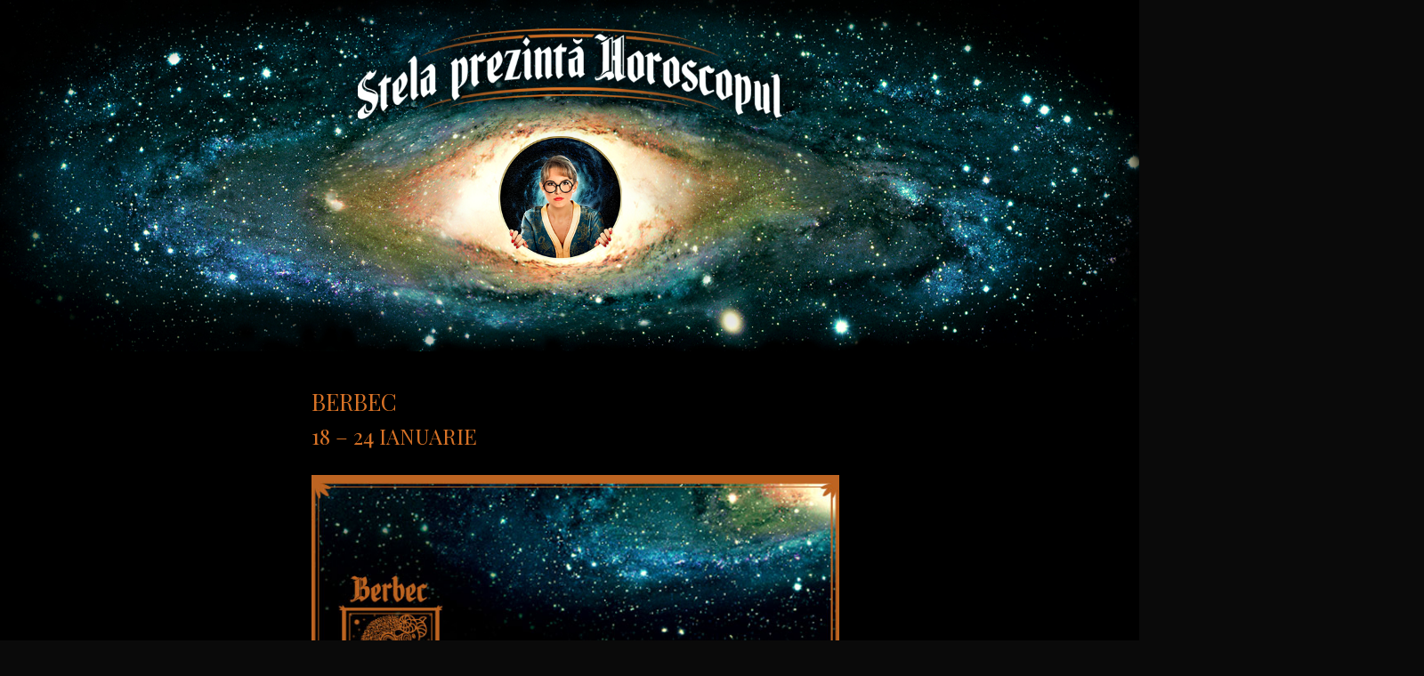

--- FILE ---
content_type: text/html; charset=UTF-8
request_url: http://doamnastela.ro/18-24-ianuarie-12/
body_size: 3487
content:
<!DOCTYPE html>
<!--[if IE 7]>
<html class="ie ie7" lang="en-US">
<![endif]-->
<!--[if IE 8]>
<html class="ie ie8" lang="en-US">
<![endif]-->
<!--[if !(IE 7) | !(IE 8) ]><!-->
<html xmlns="http://www.w3.org/1999/xhtml" xmlns:og="http://ogp.me/ns#" xmlns:fb="https://www.facebook.com/2008/fbml">
<!--<![endif]-->
<head>
	<meta charset="UTF-8">
	<meta name="viewport" content="width=device-width">
	<title>Stela prezinta horoscopul</title>
	<link rel="profile" href="http://gmpg.org/xfn/11">
	<link rel="pingback" href="http://doamnastela.ro/xmlrpc.php">
	<meta property="og:title" content="Stela prezinta horoscopul" />  
	<meta property="og:description" content="Stela prezinta horoscopul" />
	<meta property="og:url" content="http://doamnastela.ro/18-24-ianuarie-12/" />
	<meta property="fb:app_id" content="1125412040825759" />
	<!--[if lt IE 9]>
	<script src="http://doamnastela.ro/wp-content/themes/twentyfourteen/js/html5.js"></script>
	<![endif]-->
	<link href='http://fonts.googleapis.com/css?family=Playfair+Display:400,900&subset=latin,latin-ext' rel='stylesheet' type='text/css'>
	<link rel='dns-prefetch' href='//fonts.googleapis.com' />
<link rel='dns-prefetch' href='//s.w.org' />
<link rel="alternate" type="application/rss+xml" title="Doamna Stela &raquo; Feed" href="http://doamnastela.ro/feed/" />
<link rel="alternate" type="application/rss+xml" title="Doamna Stela &raquo; Comments Feed" href="http://doamnastela.ro/comments/feed/" />
<link rel="alternate" type="application/rss+xml" title="Doamna Stela &raquo; 18 &#8211; 24 IANUARIE Comments Feed" href="http://doamnastela.ro/18-24-ianuarie-12/feed/" />
		<script type="text/javascript">
			window._wpemojiSettings = {"baseUrl":"https:\/\/s.w.org\/images\/core\/emoji\/11\/72x72\/","ext":".png","svgUrl":"https:\/\/s.w.org\/images\/core\/emoji\/11\/svg\/","svgExt":".svg","source":{"concatemoji":"http:\/\/doamnastela.ro\/wp-includes\/js\/wp-emoji-release.min.js?ver=4.9.26"}};
			!function(e,a,t){var n,r,o,i=a.createElement("canvas"),p=i.getContext&&i.getContext("2d");function s(e,t){var a=String.fromCharCode;p.clearRect(0,0,i.width,i.height),p.fillText(a.apply(this,e),0,0);e=i.toDataURL();return p.clearRect(0,0,i.width,i.height),p.fillText(a.apply(this,t),0,0),e===i.toDataURL()}function c(e){var t=a.createElement("script");t.src=e,t.defer=t.type="text/javascript",a.getElementsByTagName("head")[0].appendChild(t)}for(o=Array("flag","emoji"),t.supports={everything:!0,everythingExceptFlag:!0},r=0;r<o.length;r++)t.supports[o[r]]=function(e){if(!p||!p.fillText)return!1;switch(p.textBaseline="top",p.font="600 32px Arial",e){case"flag":return s([55356,56826,55356,56819],[55356,56826,8203,55356,56819])?!1:!s([55356,57332,56128,56423,56128,56418,56128,56421,56128,56430,56128,56423,56128,56447],[55356,57332,8203,56128,56423,8203,56128,56418,8203,56128,56421,8203,56128,56430,8203,56128,56423,8203,56128,56447]);case"emoji":return!s([55358,56760,9792,65039],[55358,56760,8203,9792,65039])}return!1}(o[r]),t.supports.everything=t.supports.everything&&t.supports[o[r]],"flag"!==o[r]&&(t.supports.everythingExceptFlag=t.supports.everythingExceptFlag&&t.supports[o[r]]);t.supports.everythingExceptFlag=t.supports.everythingExceptFlag&&!t.supports.flag,t.DOMReady=!1,t.readyCallback=function(){t.DOMReady=!0},t.supports.everything||(n=function(){t.readyCallback()},a.addEventListener?(a.addEventListener("DOMContentLoaded",n,!1),e.addEventListener("load",n,!1)):(e.attachEvent("onload",n),a.attachEvent("onreadystatechange",function(){"complete"===a.readyState&&t.readyCallback()})),(n=t.source||{}).concatemoji?c(n.concatemoji):n.wpemoji&&n.twemoji&&(c(n.twemoji),c(n.wpemoji)))}(window,document,window._wpemojiSettings);
		</script>
		<style type="text/css">
img.wp-smiley,
img.emoji {
	display: inline !important;
	border: none !important;
	box-shadow: none !important;
	height: 1em !important;
	width: 1em !important;
	margin: 0 .07em !important;
	vertical-align: -0.1em !important;
	background: none !important;
	padding: 0 !important;
}
</style>
<link rel='stylesheet' id='twentyfourteen-lato-css'  href='//fonts.googleapis.com/css?family=Lato%3A300%2C400%2C700%2C900%2C300italic%2C400italic%2C700italic' type='text/css' media='all' />
<link rel='stylesheet' id='genericons-css'  href='http://doamnastela.ro/wp-content/themes/twentyfourteen/genericons/genericons.css?ver=3.0.2' type='text/css' media='all' />
<link rel='stylesheet' id='twentyfourteen-style-css'  href='http://doamnastela.ro/wp-content/themes/twentyfourteen-child/style.css?ver=4.9.26' type='text/css' media='all' />
<!--[if lt IE 9]>
<link rel='stylesheet' id='twentyfourteen-ie-css'  href='http://doamnastela.ro/wp-content/themes/twentyfourteen/css/ie.css?ver=20131205' type='text/css' media='all' />
<![endif]-->
<script type='text/javascript' src='http://doamnastela.ro/wp-includes/js/jquery/jquery.js?ver=1.12.4'></script>
<script type='text/javascript' src='http://doamnastela.ro/wp-includes/js/jquery/jquery-migrate.min.js?ver=1.4.1'></script>
<link rel='https://api.w.org/' href='http://doamnastela.ro/wp-json/' />
<link rel="EditURI" type="application/rsd+xml" title="RSD" href="http://doamnastela.ro/xmlrpc.php?rsd" />
<link rel="wlwmanifest" type="application/wlwmanifest+xml" href="http://doamnastela.ro/wp-includes/wlwmanifest.xml" /> 
<link rel='prev' title='18 &#8211; 24 IANUARIE' href='http://doamnastela.ro/18-24-ianuarie-11/' />
<link rel='next' title='LUNI, 25.01.2021' href='http://doamnastela.ro/luni-25-01-2021/' />
<meta name="generator" content="WordPress 4.9.26" />
<link rel="canonical" href="http://doamnastela.ro/18-24-ianuarie-12/" />
<link rel='shortlink' href='http://doamnastela.ro/?p=14021' />
<link rel="alternate" type="application/json+oembed" href="http://doamnastela.ro/wp-json/oembed/1.0/embed?url=http%3A%2F%2Fdoamnastela.ro%2F18-24-ianuarie-12%2F" />
<link rel="alternate" type="text/xml+oembed" href="http://doamnastela.ro/wp-json/oembed/1.0/embed?url=http%3A%2F%2Fdoamnastela.ro%2F18-24-ianuarie-12%2F&#038;format=xml" />
		<style type="text/css">.recentcomments a{display:inline !important;padding:0 !important;margin:0 !important;}</style>
			<style type="text/css" id="twentyfourteen-header-css">
			.site-title a {
			color: #0a0a0a;
		}
		</style>
	<style type="text/css" id="custom-background-css">
body.custom-background { background-color: #0a0a0a; }
</style>
	<link rel="icon" type="image/png" sizes="32x32" href="/favicon-32x32.png">
<link rel="icon" type="image/png" sizes="96x96" href="/favicon-96x96.png">
<link rel="icon" type="image/png" sizes="16x16" href="/favicon-16x16.png">





</head>

<body class="post-template-default single single-post postid-14021 single-format-standard custom-background masthead-fixed full-width footer-widgets singular">
	<div id="fb-root"></div>
	<script>
  window.fbAsyncInit = function() {
    FB.init({
      appId      : '1125412040825759',
      xfbml      : true,
      version    : 'v2.5'
    });
  };

  (function(d, s, id){
     var js, fjs = d.getElementsByTagName(s)[0];
     if (d.getElementById(id)) {return;}
     js = d.createElement(s); js.id = id;
     js.src = "//connect.facebook.net/en_US/sdk.js";
     fjs.parentNode.insertBefore(js, fjs);
   }(document, 'script', 'facebook-jssdk'));
</script>

	<script>
	  (function(i,s,o,g,r,a,m){i['GoogleAnalyticsObject']=r;i[r]=i[r]||function(){
	  (i[r].q=i[r].q||[]).push(arguments)},i[r].l=1*new Date();a=s.createElement(o),
	  m=s.getElementsByTagName(o)[0];a.async=1;a.src=g;m.parentNode.insertBefore(a,m)
	  })(window,document,'script','//www.google-analytics.com/analytics.js','ga');

	  ga('create', 'UA-48148672-1', 'doamnastela.ro');
	  ga('send', 'pageview');

	</script>
	
<div id="page" class="hfeed site">
	
	<header id="masthead" class="site-header" role="banner">
		<div class="header-main">

		</div>

	</header><!-- #masthead -->

	<div id="main" class="site-main">
	<div id="primary" class="content-area">
		<a id="primary" href="http://doamnastela.ro"><div id="head-click"></div></a>
		<div id="content" class="site-content site-art" role="main">
			
<article id="post-14021" class="post-14021 post type-post status-publish format-standard hentry category-berbec" style="overflow: hidden">
	
	<header class="entry-header">
				<div class="entry-meta">
			<span class="cat-links"><a href="http://doamnastela.ro/category/berbec/" rel="category tag">Berbec</a></span>
		</div>
		<h1 class="entry-title">18 &#8211; 24 IANUARIE</h1>
		<div class="entry-meta">
								</div><!-- .entry-meta -->
	</header><!-- .entry-header -->

		<div class="entry-content">
		<p><a href="http://doamnastela.ro/wp-content/uploads/2021/01/1-Berbec-1.jpg"><img class="aligncenter size-full wp-image-14022" src="http://doamnastela.ro/wp-content/uploads/2021/01/1-Berbec-1.jpg" alt="" width="640" height="640" srcset="http://doamnastela.ro/wp-content/uploads/2021/01/1-Berbec-1.jpg 640w, http://doamnastela.ro/wp-content/uploads/2021/01/1-Berbec-1-150x150.jpg 150w, http://doamnastela.ro/wp-content/uploads/2021/01/1-Berbec-1-300x300.jpg 300w" sizes="(max-width: 640px) 100vw, 640px" /></a></p>

  <div class="fb-like" style="color: white;" data-href="http://doamnastela.ro/18-24-ianuarie-12/" data-layout="standard" data-colorscheme="light" data-action="like" data-show-faces="false" data-share="true"></div>
  
      <div class="fb-comments" data-href="http://doamnastela.ro/18-24-ianuarie-12/" data-numposts="5"></div>
    
	</div><!-- .entry-content -->
	
	</article><!-- #post-## -->

		</div><!-- #content -->
	</div><!-- #primary -->

<div id="secondary">
		<h2 class="site-description">Citesc în altfel de stele, pentru voi. În fiecare luni.</h2>
	
	
	</div><!-- #secondary -->


--- FILE ---
content_type: text/css
request_url: http://doamnastela.ro/wp-content/themes/twentyfourteen-child/style.css?ver=4.9.26
body_size: 658
content:
/*
 Theme Name:   Twenty Fourteen Child
 Theme URI:    http://example.com/twenty-fourteen-child/
 Description:  Twenty Fourteen Child Theme
 Author:       John Doe
 Author URI:   http://example.com
 Template:     twentyfourteen
 Version:      1.0.0
 Tags:         light, dark, two-columns, right-sidebar, responsive-layout, accessibility-ready
 Text Domain:  twenty-fourteen-child
*/

@import url("../twentyfourteen/style.css");

/* =Theme customization starts here
-------------------------------------------------------------- */
._51mz {
color: #FFF !important;
}


@media screen and (min-width: 783px) {
	 .primary-navigation {
		 float: right;
		 margin-left: 20px;
	        }
		}
.site {
		margin: 0 auto;
        }
@media screen and (min-width: 1110px) {
	.archive-header,
	.comments-area,
	.image-navigation,
	.page-header,
	.page-content,
	.post-navigation,
	.site-content .entry-header,
	.site-content .entry-content,
	.site-content .entry-summary,
	.site-content footer.entry-meta {
		padding-left: 55px;
	        }
        }
.site-content .entry-header,
.site-content .entry-content,
.site-content .entry-summary,
.site-content .entry-meta,
.page-content {
		max-width: 874px;
        }
.comments-area {
		max-width: 874px;
        }
.post-navigation, .image-navigation {
		max-width: 874px;
        }
.site:before,
#secondary {
		width: 0;
		display: none;
	    }
.featured-content {
		padding-left: 0;
        }
.site-content, .site-main .widecolumn {
		margin-left: 0;
        }
.hentry {
		max-width: 900px;
        }
.post-thumbnail img {
		width: 100%;
		}



--- FILE ---
content_type: text/plain
request_url: https://www.google-analytics.com/j/collect?v=1&_v=j102&a=653832692&t=pageview&_s=1&dl=http%3A%2F%2Fdoamnastela.ro%2F18-24-ianuarie-12%2F&ul=en-us%40posix&dt=Stela%20prezinta%20horoscopul&sr=1280x720&vp=1280x720&_u=IEBAAAABAAAAACAAI~&jid=414579499&gjid=1566345413&cid=2082962622.1768905572&tid=UA-48148672-1&_gid=590714889.1768905572&_r=1&_slc=1&z=1468449094
body_size: -285
content:
2,cG-YBSKV6NR4Z